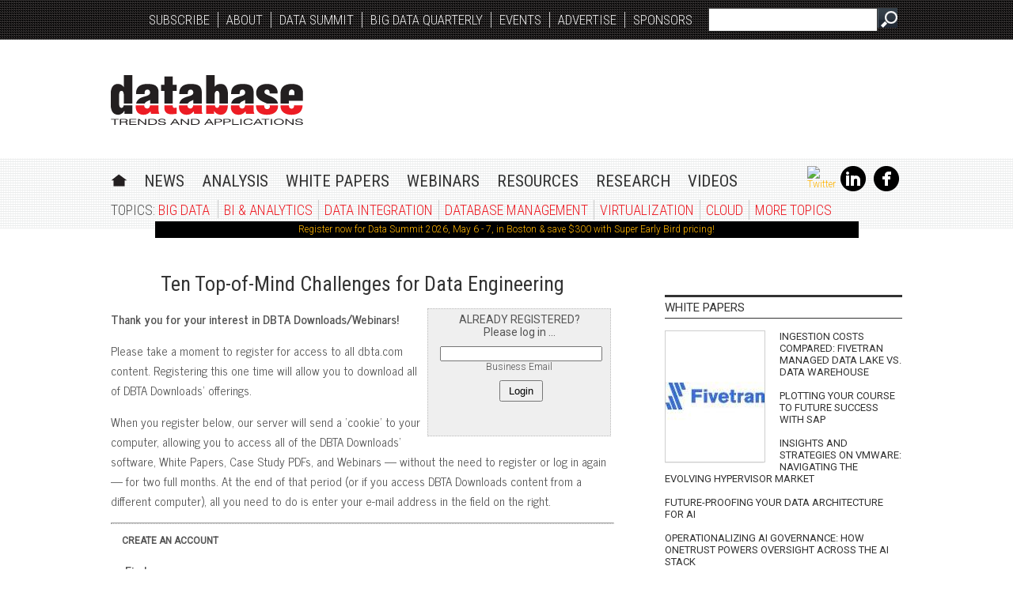

--- FILE ---
content_type: text/html; charset=utf-8
request_url: https://www.dbta.com/Readers/Subscriber.aspx?Redirect=https://www.dbta.com/DBTA-Downloads/WhitePapers/Ten-Top-of-Mind-Challenges-for-Data-Engineering-11665.pdf
body_size: 29391
content:





<!DOCTYPE html>
<html id="PageTemplateHtml" lang="en" itemscope="itemscope" xmlns="https://www.w3.org/1999/xhtml" xmlns:og="https://opengraphprotocol.org/schema/" xmlns:fb="https://ogp.me/ns/fb#" itemtype="https://schema.org/WebPage">
  
    
  <head id="PageTemplateHead">
<!-- ** Start Meta **-->
<meta http-equiv="Content-Type" content="text/html; charset=utf-8" />
<meta http-equiv="content-language" content="en-US" />
<meta name="robots" content="noindex, nofollow">
<!-- ** End Meta ** -->

<!-- ** Start Open Graph Meta **-->
<meta property="fb:admins" content="1448114697"/>
<meta property="fb:admins" content="1398034021"/>
<meta property="fb:app_id" content="173278519383811"/>
<!-- ** End Open Graph Meta ** -->

<link href="/site-styles?v=ZQ3zb_1pjFEv6IGuEamzv1-p7OJ955BC4fuRmw4AZnA1" rel="stylesheet" type="text/css" />
<script src="/javascript?v=f3AWHql2ZtOJov2avkE8DfZsQy6Vb8VzYx4BVZNgHoo1"></script>
<title>
	Database Trends and Applications
</title>

    <!--[if IE 8]>
		<link href="/style/ie_8_layout.css?d=20131016" rel="stylesheet" type="text/css" />   
	<![endif]-->    
    
	<!--[if lt IE 8]>
		<link href="/style/ie_7_layout.css?d=20131016" rel="stylesheet" type="text/css" />   
	<![endif]-->   

    <!-- web fonts -->
      <!--
    <link href="https://fonts.googleapis.com/css?family=News+Cycle:400,700" rel="stylesheet" type="text/css" /><link href="https://fonts.googleapis.com/css?family=Roboto:300,400" rel="stylesheet" type="text/css" /><link href="https://fonts.googleapis.com/css?family=Roboto+Condensed:300,400" rel="stylesheet" type="text/css" />
        -->
      <link href="https://fonts.googleapis.com/css?family=News+Cycle:400,700|Roboto:300,400|Roboto+Condensed:300,400" rel="Stylesheet" type="text/css" />
    <!-- /web fonts -->
        
    
<script src='https://www.googletagservices.com/tag/js/gpt.js'></script>


<script type='text/javascript'>
    googletag.cmd.push(function () {

        var mapping1 = googletag.sizeMapping()
            .addSize([0, 0], [300, 250])
            .addSize([700, 200], [640, 480]).build();

        googletag.defineSlot('/1067009/DBTA-WideSkyscrapers', [160, 600], 'div-gpt-ad-1380129941189-0')
            .addService(googletag.pubads());
        googletag.defineSlot('/1067009/DBTA-130x200', [130, 200], 'div-gpt-ad-1363107853385-0')
            .addService(googletag.pubads());
        googletag.defineSlot('/1067009/DBTA-Banners', [468, 60], 'div-gpt-ad-1363107853385-1')
            .addService(googletag.pubads());

        googletag.defineOutOfPageSlot('/1067009/DBTA-Out-Of-Page', 'div-gpt-ad-1363107853385-2').addService(googletag.pubads());

        googletag.defineSlot('/1067009/DBTA-Leaderboards', [728, 90], 'div-gpt-ad-1363107853385-3')
            .addService(googletag.pubads());
        googletag.defineSlot('/1067009/DBTA-Skycrapers', [120, 600], 'div-gpt-ad-1363107853385-4')
            .addService(googletag.pubads());
        googletag.defineSlot('/1067009/DBTA-SmallBoxes', [300, 250], 'div-gpt-ad-1363107853385-5')
            .addService(googletag.pubads());

        googletag.defineSlot('/1067009/DBTA-640x480', [640, 480], 'div-gpt-ad-1563376061543-0')
            .defineSizeMapping(mapping1).addService(googletag.pubads());

		googletag.defineSlot('/1067009/DBTA-Billboard', [970, 250], 'div-gpt-ad-1585067055910-0')
            .addService(googletag.pubads());


        googletag.defineSlot('/1067009/DBTA_Rect_1', [300, 100], 'div-gpt-ad-1386023393076-0')
            .addService(googletag.pubads());
        googletag.defineSlot('/1067009/DBTA_Rect_2', [300, 100], 'div-gpt-ad-1386023393076-2')
            .addService(googletag.pubads());
        googletag.defineSlot('/1067009/DBTA_Rect_3', [300, 100], 'div-gpt-ad-1386023393076-3')
            .addService(googletag.pubads());
        googletag.defineSlot('/1067009/DBTA_Rect_4', [300, 100], 'div-gpt-ad-1386023393076-4')
            .addService(googletag.pubads());
        googletag.defineSlot('/1067009/DBTA_Rect_5', [300, 100], 'div-gpt-ad-1386023393076-5')
            .addService(googletag.pubads());
        googletag.defineSlot('/1067009/DBTA_Rect_6', [300, 100], 'div-gpt-ad-1386023393076-6')
            .addService(googletag.pubads());
        googletag.defineSlot('/1067009/DBTA_Rect_7', [300, 100], 'div-gpt-ad-1386023393076-7')
            .addService(googletag.pubads());
        googletag.defineSlot('/1067009/DBTA_Rect_8', [300, 100], 'div-gpt-ad-1386023393076-8')
            .addService(googletag.pubads());
        googletag.defineSlot('/1067009/DBTA_Rect_9', [300, 100], 'div-gpt-ad-1386023393076-9')
            .addService(googletag.pubads());
        googletag.defineSlot('/1067009/DBTA_Rect_10', [300, 100], 'div-gpt-ad-1386023393076-1')
            .addService(googletag.pubads());
        googletag.defineSlot('/1067009/DBTA_Rect_11', [300, 100], 'div-gpt-ad-1423601618426-2')
            .addService(googletag.pubads());
        googletag.defineSlot('/1067009/DBTA_Rect_12', [300, 100], 'div-gpt-ad-1423601618426-3')
            .addService(googletag.pubads());
        googletag.defineSlot('/1067009/DBTA_Rect_13', [300, 100], 'div-gpt-ad-1423601618426-4')
            .addService(googletag.pubads());
        googletag.defineSlot('/1067009/DBTA_Rect_14', [300, 100], 'div-gpt-ad-1423601618426-5')
            .addService(googletag.pubads());
        googletag.defineSlot('/1067009/DBTA_Rect_15', [300, 100], 'div-gpt-ad-1423601618426-6')
            .addService(googletag.pubads());

        googletag.defineSlot('/1067009/DBTA-DataSummit-Sponsor-Banner', [468, 60], 'div-gpt-ad-1394453094161-1')
            .addService(googletag.pubads());
        googletag.defineSlot('/1067009/DBTA-DataSummit-Sponsor-Box', [300, 250], 'div-gpt-ad-1394453094161-0')
            .addService(googletag.pubads());
        googletag.defineSlot('/1067009/DBTA-Data-Summit-Mobile-Leaderboard', [320, 50], 'div-gpt-ad-1394453094161-2')
            .addService(googletag.pubads());

        googletag.pubads().enableSingleRequest();
        googletag.pubads().collapseEmptyDivs();
        googletag.pubads().enableSyncRendering();
        googletag.pubads().setTargeting("DBTA_Zones", "DBTA_Webinars"); 

        
        googletag.enableServices();
    });
</script>



<style>
    .ad_rectangle {
        width: 300px;
        height: 100px;
        margin: 5px 0 20px 0;
    }
</style>

<script>
    (function (i, s, o, g, r, a, m) {
        i['GoogleAnalyticsObject'] = r; i[r] = i[r] || function () {
            (i[r].q = i[r].q || []).push(arguments)
       }, i[r].l = 1 * new Date(); a = s.createElement(o),
       m = s.getElementsByTagName(o)[0]; a.async = 1; a.src = g; m.parentNode.insertBefore(a, m)
    })
    (window, document, 'script', '//www.google-analytics.com/analytics.js', 'ga');
    ga('create', 'UA-2579503-42', 'dbta.com');
    ga('send', 'pageview');

</script>
<!-- Global site tag (gtag.js) - Google Analytics Universal -->
<!-- This code expires on 7/1/2023 -->
<script async src="https://www.googletagmanager.com/gtag/js?id=UA-2579503-42"></script>
<script>
  window.dataLayer = window.dataLayer || [];
  function gtag(){dataLayer.push(arguments);}
  gtag('js', new Date());

  gtag('config', 'UA-2579503-42');
</script>

<!-- Global site tag (gtag.js) - Google Analytics 4 -->
<!-- this is new version of analytics -->
<script async src="https://www.googletagmanager.com/gtag/js?id=G-WR9FB39RV2"></script>
<script>
  window.dataLayer = window.dataLayer || [];
  function gtag(){dataLayer.push(arguments);}
  gtag('js', new Date());

  gtag('config', 'G-WR9FB39RV2');
</script></head>
  <body>
<!-- /1067009/DBTA-Out-Of-Page -->
      
       
        
    <form method="post" action="/Readers/Subscriber.aspx?Redirect=https://www.dbta.com/DBTA-Downloads/WhitePapers/Ten-Top-of-Mind-Challenges-for-Data-Engineering-11665.pdf" id="form1">
<div class="aspNetHidden">
<input type="hidden" name="__VIEWSTATE" id="__VIEWSTATE" value="/[base64]/[base64]" />
</div>

<div class="aspNetHidden">

	<input type="hidden" name="__VIEWSTATEGENERATOR" id="__VIEWSTATEGENERATOR" value="67C88FF9" />
	<input type="hidden" name="__EVENTVALIDATION" id="__EVENTVALIDATION" value="/wEdAI0CwEzCkpYhykDsb8FZ/6NHBTVO7/Wq4KXYl+XBsm9HFpmwS4xnW8ZIVB06X7opsHDkzxJJl+hsKqZqkdGlHxV5jJv+VBp/eBoqyS7pRrFYExIBoxGw6G9nUbllmfciMbNPjT3aQAwqo3bF7+3142UovHHXCJAacyyqFe/KQuujMfH5ripquwUw57+zYRuKPqxY2iVHiSG+u6Xre9Pth+oqpOvnU16Om6xziISJV/hXZahGRsLLGeuP61OsYmEH/+fHDEfj5IuFRytI0eFeQBrtSF/ny5VfDnP6iJaQnnLCEE/DuNfrCfwVooIJkmlCn545CFPULnuMo1g0i28MrKeYm9Epalzggfdt39YqYjhohKfI5tDAyTasfTR5K4ULLaUhc2v5+RtPyIan9wb4q1YZD0+QvMYalfSD05pgx7HsolszHwabte0vHeftDrumTIa1GxqexOzE6w8swr6ZHe1l/[base64]/Sz54fCFRIJv2l4oZFao8KXD1L8MGNKLwxWPRvhXWsvr0wfMEluOWMM4Eh5/T6Fbm6Ng9WJbzpMgBcEkvusREoCwbtJi9+WYrevxy7SQtthw+kwGHEy5La32YKJpj0ZvMKbJjzVfhGFRegRyqdcFzp5DaLbT84brr7CCYqQuD0Cd/T2ztATV7OI3oUAbOytjVZk+RM2WNlZxbk5fqoifil7/06tpy8BreRewqA/f6vq1evfsU5aZJAOBQMtTxZqMxPUXz3W3uQp4v1HAEAxttemI/s+xfytDs/tkI8PkncKBSdL+fLBn0IHm8x06911/47z/[base64]/tkNyK4H3II17MGJwDTyP2gPH6LGEh9y/[base64]/3T8qdbGNDOFCvjelHATLMPh1nKe9eZSEEbtzfaoa25Rio6gNJZa4ClUadCocbF+lkFxv8HPrDPBl4a0H20MNdKZ6UGNplI2eiuxnyfCttYn9NQyLvGvkLMuA9EoR58g2hEx/hiya/gND0hBxlyW+VjREvf+0tyeF39bjFjZiGSX1IXd/xhBvZZTtDAhJxeA7kH7WZQZXPCvwVDFozoUhjr3YQZpL9ZaQpfz0GyWQ4AUOnnbtHxaJhVqe7FlfCZ3kE7nj5WAPB1VOlLuYd8s1HYrSyJxo6xV7ksHl4buWR/BWslRo++7LajbucvarShzalKvhI5RaLiy3NaeVqPxTKjPvGBOJSBy8hydoTrvvi5AWlnlUSzRRtnE6vH2obkY1IiphgtfaM+UMYPEeClUEaXBUF6QuUwvDIpwrb9KZJcYz2jAklJjIAVlf+5WokDX2/f+Q43tRkW43Sr3mlGJ4AcXS5GHg4fQYzn3JHVXiKLgXQFCsuG5F0GrHVGK2Mf7/lyDldO7FwK1nYHS0eUZ6qof2AV7buT1EwyrR82rt2NorkBCAan6itMuMlC2dB5L2CcwvCSpDSX/mwR+rwAXCgE/1IAeHxWOByZET9bEsZgNxdYhs1rdpmw207DXIEoDmc4yi8rV+TWXlMnUJwLRTqzA9UKmQJhSx8xxX4COXEXEfSk60jFitaGVrGvj9ZE3Pe8BVVMweBYnpVi9F8UKSrmKWj53rJbKWQpf+3jfvlm/UQFSfuUMdpKWIzej5H13UsP6ObSrow4nFEfOn/dwRtrd/lGTNX8Rnz73JGpD7PbBNmD7txs4Ypy9v3bRLB7c3CMx1LL+eL/gr1TcnO42xDNi9b5Wj8ZSom+vFormT03YW2FsMgN6c4cmCtPZAE1qZ6ViCx/my3nXeM6XqqNGJq5Ty8BLj/oXN1Mq8woYjydMpzx+Ae6iKRY7hqx6HJIex6nYPdvj0mLN2xhqPRxMJAdlx60TaEjkz3CNBjr+Z5goFV9lHGmCxhwTsKB5TsXucsrEAWnPOWIzk+8bbr+N/E2JaTZdPvIpo9v1H6IVv81u1RY3scEvScm9oMQuEPvQyAClAWw7mc9xasoXbx73QmWHjhrvg79fPH2fSuR/mhfOmu74kSGQVivlpnPLfSnMEHdPRO3RK6G6LfOyn9DOlR2tu7bp0XtSm+543T1GhJA4/7YIT6/0/+MfpkODJXzjgld+jjRI6WI/8ZYqPCBE7WLmyY0INBTtteRXXNzIR9f1tsCaEhoHktzBPADmKWNmwNRNdqG3SX0zj/w7FAxVIFRYGbfPbqc3Zyomo9PGzqPuhy9cl45YffHtCVxGcQGvNHwcyFO2ioX1s1NWbl24jB92ZINyB1PZnTiihJoNVhRht3UER6zCsrKq9hze0JgwJDij2e17Wuod/rsQ+qwhvN0gFWo2wpkSQer9NN2LSF31iiAuef+VH5RtYW79qyLOEjJpTy+MBbmfFRgSiF/LAgdR6pqLj0mX4G6u41vHTveS9TThyWbxVtqn2fboE8C309OERzaCCQ6Evs5x1BLx+0Yk6StkqFd8afQEobNGi3zcD7UzvyJoyoJwA2nu/25kuqOT3BjU7wLGJ6/YIeHwMAKzcO+LwTskZE8aC4Lt/fKcrknyPiCtlpm+0hgxkPQTjSwSM0n2PVYv8udAnaRYruO6GZAp0UL9MSYmjNe0Ni7HBCPoal60LY4uVQBtaDyVAmS/Mdn8v12CMf7SAhgMn/Ar/frJs18AdncZZKsz9sQGM+lTslLEQ5GJMn7uTZlAl+oRIgYttWT0RE1CYVDekT1X6JDTDugwEfIrgu1hn+GnrBrefzvV4UQvKoZTKbQ6Up3H6njwzZW1lUd/W8Dscxc55gJhPJF0ayN/mkruAxCWuvC9QmUhv2wO2e0XSg0VMhLsI6CJ+pR0igdcpP/9I/6v1ck6E7zcoWE58PyvXMlepdsXXSWHKbc8SVb0LkB/861RNND06vwFbpNVSG/v7FIf1MQX+Xvi+SZVqIy8I3VXiLztbMj10VRw+Jv3VD1Y9PVv6eq4m037J6+FqI6tpX2ZD6KcumaHFTzXZCEzHZYgd+zgQ7CAU5shvx3Jm16X2bEyZFLzs0RSIUk2SmdgOqxzhejBx4xME1apm5js3hk5zAaoLgnbCLU/ok9VTALRz1VXR4ct4WMOOZjHvTtrpxDhOZJMqRYayukCArfV0JYNf658q3tpgJyUjIL7r9pPYVlVDsTBBBtfa6D0rvrMdIlGNr88o5Q8EG3Oj9R33LcROj6tfGSJJ5HQbc/pLjOxAlhKWEb8kqSGpQBaQjwuTaZzzSes3JnxsDbNOmjCnaFd3Fux2nS4HpexLEaLClK1DHCLv1UB62Tci0rVz9nKMhGH7/qVS+veFAIQYK+O7uLap+IxRImSirEJ+K1YBgGv0LgCe2g3q0ALaQIqy/zH7qYL5XB/fvARtBEfzH04kPDqhqgFzXtQX+leebNVopqxm1nw+sf9U2tlcDm2BkMbJyF9Q22V9eJfq79V1cLs3STJ0Vf7xT404CILblWT4T8W2p0lYfAFcwJd3oh2NECGFsWCTfUpiQmzy7Q2CQK4jVwUZM+Qp4t660O/ob12SFz/SaVTQYOtLXUeHd0xee3BgY+HwOm9akM/Fg/ZcZ0n6aszVUrnIShJai+87m9EPOnvW2aSVxQtrB9Z7V4yVoCnnICIhh+tkcWTsM6d6oclgosqeyWj+i3ryLCSUtIpS56L7lg+aHxM68R6xtPx/n4RFy78cMcA0FQPQRWvSeZ2J/E0DdzP0AYHotSeLrQYsbeLLV0NWm29g9zuCytw8B6b4buQ77M2qWUu7O0qTTarHh0AL39FECQBcerFWoCpfF/Ue9jU/GcOEBtD4wrDMfsUwE0IYGTDMa8ySiqsI/mHnuRzmhlpvWw+d6plXv0gLmTxwacKIGpysMMigEzeGdOeXhdg0eq7bSV2Qvd3GgujO5TNssQ/bY32miLY+nEdRWrvQX5JgOAkphqYxhas2rq/[base64]/Cmx8gli2X/uXQlA+nhuWGbuyUSiGZPfdP4VkKNv62vJ32KC0Ij5CkUpIwViEfO9tDXNNQ1TbHj9Es33HaMZjYZcB4vjm837+zhfFmer5V9x6oMQ/[base64]/OtW0jGVM/ybQm0SRL1KH+ZrJ7n6IDO5DsLl1rXIwAw4Cj60Gz6PBC9fF7WvJKCiFJDgvDDu7hTwK8jhSqpztqf2kxwyBxCP4tE6NhXFRWJNiZUzL7aV6BSUI4bNSB3HZNsT5PpPpf41/3QhTSYYexxNdxyMsscCnNVZdiA0YQe5+0eLN/Lg3Rhf1GXLAvCCd59oCJSGthQXLI0H+cedtn5ICVL0eQPoCwlQnWXM7OkUz9DUVPtdnoruWbN/R41NzgUY3swb+WprkYAF7XewJyEQefmwFaufay+NGnuUalB6pTbOXPiTyA0Vfd9kYmzhwi2GScOYdJQwl7AzzoB4y4TGlAUx5VNLEOsUVkYzStG89QLQ24CNFM8yOTn5Kcmt3+xkmrQ9M2vKtgJxpjhwm4tmr4CN/6FCbEI4O7HLdZEFHIkzWgATlgJ6ppYlqDH6whnTkA==" />
</div> 
			   
      <!--[if IE 7]>
        <div style="margin-top:0px;margin-bottom:10px; font-family:verdana; background-color:yellow; color:red; padding:5px; font-weight:bolder; text-align:center;">
          Your browser <span style="color:#000;">(Internet Explorer 7)</span> is out of date. &#160; It may not display all features of this 
          and other websites. &#160;  <br/>Please <a style="color:blue;" href="https://windows.microsoft.com/en-US/internet-explorer/download-ie">
          upgrade your browser</a>
        </div>            
      <![endif]-->            
      <!--[if IE 6]>
        <div style="margin-top:0px;margin-bottom:10px; font-family:verdana; background-color:yellow; color:red; padding:5px; font-weight:bolder; text-align:center;">
          Your browser <span style="color:#000;">(Internet Explorer 6)</span> is out of date. &#160; It may not display all features of this 
          and other websites. &#160;  Please <a style="color:blue;" href="https://windows.microsoft.com/en-US/internet-explorer/download-ie">
          upgrade your browser</a>
        </div>            
      <![endif]-->           
      <div id="top_bg"></div>
      <div id="nav_bg"></div>
      <div id="wrapper">	          

        <div id="header">        
          <div id="search">            
            <input class="field" type="text" name="search" id="txtSearch"/>
            <input name="submit" type="button" class="btn" value="&#32;" id="btnSearch" />            
          </div>
					<ul id="nav_top" itemscope="itemscope" itemtype="https://schema.org/SiteNavigationElement">
						<li><a href="/Subscribe/" itemprop="url">Subscribe</a></li>
						<li><a href="/About/AboutUs.aspx" itemprop="url">About</a></li>
						<li><a href="/DataSummit/" itemprop="url">Data Summit</a></li>
<!--						<li><a href="http://blockchainingovernment.dbta.com" itemprop="url">Blockchain in Government</a></li>-->
            <li><a href="/BigDataQuarterly/" itemprop="url">Big Data Quarterly</a></li>
						<li><a href="/Events/" itemprop="url">Events</a></li>						
						<li><a href="/About/Advertise.aspx" itemprop="url">Advertise</a></li>
						<li class="last"><a href="/SiteSponsors" itemprop="url">Sponsors</a></li>
						
					</ul>          
          
						<a id="logo" href="/" title="DBTA">DBTA</a>
						<div class="ad_leaderboard">
							<div id="div-gpt-ad-1363107853385-3" itemtype="https://schema.org/WPAdBlock" itemscope="itemscope" style="height:90px;width:728px;">
	
    <script type="text/javascript">
        googletag.cmd.push(function () {
            googletag.display('div-gpt-ad-1363107853385-3');
        });
    </script>

</div>



						</div>
					
          


 <nav>
		<ul id="nav_main">
			<li class="first"><a title="Database Trends and Applications Home" href="/" class="home">Home</a></li>
			<li class="drop" itemscope="itemscope" itemtype="https://schema.org/SiteNavigationElement">
					<a href="#"><span itemprop="name">News</span></a>
					<div class="dropdown_panel menu_news" >
						<div class="menuItem"><a itemprop="url" href="/Editorial/News-Flashes/">Information Management News from DBTA</a></div>
<!--						<div class="menuItem"><a itemprop="url" href="/Editorial/Oracle-News/">Oracle News from the IOUG</a></div>-->
						<div class="menuItem last"><a itemprop="url" href="/Editorial/News-From-SHARE/">Mainframe and Data Center News from SHARE</a></div>	
					</div>
			</li>
			<li class="drop" itemscope="itemscope" itemtype="https://schema.org/SiteNavigationElement">
				<a href="#"><span itemprop="name">Analysis</span></a>
				<div class="dropdown_panel menu_analysis">
					<div class="menuItem"><a itemprop="url" href="/Editorial/Trends-and-Applications/">Trends & Applications Features</a></div>
					<div class="menuItem"><a itemprop="url" href="/Editorial/MV-Community/">MultiValue Community</a></div>
					<div class="menuItem"><a itemprop="url" href="/Columns/Applications-Insight/">Applications Insight from Guy Harrison</a></div>					
					<div class="menuItem"><a itemprop="url" href="/Columns/Big-Data-Notes/">Big Data Notes from Guy Harrison</a></div>					
                    <div class="menuItem"><a itemprop="url" href="/Columns/Emerging-Technologies/">Emerging Technologies from Guy Harrison</a></div>
                    <div class="menuItem"><a itemprop="url" href="/Columns/MongoDB-Matters/">MongoDB Matters from Guy Harrison</a></div>
					<div class="menuItem"><a itemprop="url" href="/Columns/Notes-on-NoSQL/">Notes on NoSQL from Guy Harrison</a></div>
					<div class="menuItem"><a itemprop="url" href="/Columns/Database-Elaborations/">Database Elaborations from Todd Schraml</a></div>
					<div class="menuItem"><a itemprop="url" href="/Columns/DBA-Corner/">DBA Corner from Craig Mullins</a></div>
					<div class="menuItem"><a itemprop="url" href="/Columns/SQL-Server-Drill-Down/">SQL Server Drill Down from Kevin Kline</a></div>
                    <div class="menuItem last"><a itemprop="url" href="/Columns/Next-Gen-Data-Management/">Next-Gen Data Management from Gerardo Dada</a></div>
				</div>
			</li>
			
			<li itemscope="itemscope" itemtype="https://schema.org/SiteNavigationElement">
				<a itemprop="url" href="/DBTA-Downloads/WhitePapers/">White Papers</a>
			</li>
			<li><a href="/Webinars/">Webinars</a></li>
			<li class="drop" itemscope="itemscope" itemtype="https://schema.org/SiteNavigationElement">
				<a href="#"><span itemprop="name">Resources</span></a>
				<div class="dropdown_panel menu_resources">
						<div class="menuItem"><a itemprop="url" href="/Newsletters/DBTA-E-Edition/LatestIssue.aspx">DBTA E-Edition</a></div>
						<div class="menuItem"><a itemprop="url" href="/Newsletters/">Data and Information Management Newsletters</a></div>
						<div class="menuItem"><a itemprop="url" href="/Editorial/Trends-and-Applications/DBTA-100-2025-The-Companies-That-Matter-Most-in-Data-169751.aspx">DBTA 100: The 100 Companies that Matter in Data</a></div>
						<div class="menuItem"><a itemprop="url" href="/Editorial/Trends-and-Applications/Trend-Setting-Products-in-Data-and-Information-Management-for-2025-167115.aspx">Trend Setting Products in Data and Information Management</a></div>
						<div class="menuItem"><a itemprop="url" href="/DBTA-Downloads/CaseStudies/">Case Studies</a></div>
						<div class="menuItem"><a itemprop="url" href="/DBTA-Downloads/Software/">Software</a></div>
						<div class="menuItem"><a itemprop="url" href="/DBTA-Downloads/SourceBook/">Big Data SourceBook</a></div>
                        <div class="menuItem"><a itemprop="url" href="/DBTA-Downloads/Cyber-Security-SourceBook/">Cyber Security SourceBook</a></div>
						<div class="menuItem"><a itemprop="url" href="/rss/rss_feeds.aspx">RSS Feeds</a></div>						
						<div class="menuItem last"><a itemprop="url" href="/SiteSponsors">Sponsors</a></div>
				</div>
			</li>
			<li><a href="/DBTA-Downloads/ResearchReports/">Research</a></li>
			<li><a href="/Videos">Videos</a></li>
		</ul>
	</nav>

 
 
 
          
          <ul id="social">
            <li><a title="DBTA on Twitter" href="https://twitter.com/dbtrends" target="_blank"><img alt="Twitter" src="https://dzceab466r34n.cloudfront.net/Images/SocialMediaImages/twitter-x-logo.png" width="32" height="32" /></a></li>
            <li><a title="DBTA on LinkedIn" href="https://www.linkedin.com/groups/5078300/" target="_blank"><img alt="LinkedIn" src="//www.dbta.com/images/icon_linkedin.png" width="32" height="32" /></a></li>
            <li class="last"><a title="DBTA on Facebook" href="https://www.facebook.com/DBTAmagazine" target="_blank"><img alt="Facebook" src="//www.dbta.com/images/icon_facebook.png" width="32" height="32" /></a></li>
          </ul>
          
          

        
<ul id="nav_sub">
    <li class="first">TOPICS: <a href="/Categories/Big-Data-520.aspx">Big Data</a></li>
    <li><a href="//www.dbta.com/Categories/Business-Intelligence-and-Analytics-327.aspx">BI &amp; Analytics </a></li>
    <li><a href="//www.dbta.com/Categories/Data-Integration-329.aspx">Data Integration</a></li>
    <li><a href="//www.dbta.com/Categories/Database-Management-334.aspx">Database Management</a></li>
    <li><a href="//www.dbta.com/Categories/Virtualization-338.aspx">Virtualization</a></li>
    <li><a href="//www.dbta.com/Categories/Cloud-Computing-328.aspx">Cloud</a></li>
    <li class="drop last">
			<a href="#">More Topics</a>			
			<div class="dropdown_panel menu_topics" itemscope="itemscope" itemtype="https://schema.org/SiteNavigationElement">
                <div class="menuItem"><a itemprop="url" href="//www.dbta.com/Categories/Artificial-Intelligence-592.aspx">Artificial Intelligence</a></div>
			    <div class="menuItem"><a itemprop="url" href="//www.dbta.com/Categories/Blockchain-591.aspx">Blockchain</a></div>
				<div class="menuItem"><a itemprop="url" href="//www.dbta.com/Categories/Data-Center-Management-335.aspx">Data Center Management</a></div>
				<div class="menuItem"><a itemprop="url" href="//www.dbta.com/Categories/Data-Modeling-330.aspx">Data Modeling</a></div>
				<div class="menuItem"><a itemprop="url" href="//www.dbta.com/Categories/Data-Quality-331.aspx">Data Quality</a></div>
				<div class="menuItem"><a itemprop="url" href="//www.dbta.com/Categories/Data-Warehousing-333.aspx">Data Warehousing</a></div>
				<div class="menuItem"><a itemprop="url" href="//www.dbta.com/Categories/Database-Security-332.aspx">Database Security</a></div>
				<div class="menuItem"><a itemprop="url" href="//www.dbta.com/Categories/Hadoop-532.aspx">Hadoop</a></div>
				<div class="menuItem"><a itemprop="url" href="//www.dbta.com/Categories/InternetofThings-574.aspx">Internet of Things</a></div>
				<div class="menuItem"><a itemprop="url" href="//www.dbta.com/Categories/Master-Data-Management-336.aspx">Master Data Management</a></div>
				<div class="menuItem"><a itemprop="url" href="//www.dbta.com/Categories/MultiValue-Database-Technology-337.aspx">MultiValue Database Technology</a></div>
				<div class="menuItem last"><a itemprop="url" href="//www.dbta.com/Categories/NoSQL-Central-467.aspx">NoSQL</a></div>


			</div>
			
		</li>
</ul>
          
          <div style="clear:both;"><table style="width: 893px; height: 21px; text-align: center; margin-left: auto; margin-right: auto;" border="0" cellspacing="2" cellpadding="2">
<tbody><!--<tr>
<td style="height: 2px;"><strong>&nbsp;</strong></td>
</tr>
<tr>
<td style="width: 995px; color: white; background-color: black; height: 15px;"><a href="https://www.dbta.com/Newsletters/">Stay up-to-date on everything Data - Subscribe now to any of our free newsletters.</a></td>
</tr>
<tr>
<td style="height: 2px;"><strong>&nbsp;</strong></td>
</tr>-->
<tr style="height: 21px;">
<td style="width: 881px; color: white; background-color: black; height: 21px;"><a href="https://secure.infotoday.com/RegForms/DataSummit/?Priority=SUPERTXT" target="_blank" rel="noopener">Register now for Data Summit 2026, May 6 - 7, in Boston &amp; save $300 with Super Early Bird pricing!</a></td>
</tr>
<!--<td style="width: 995px; color: white; background-color: black; height: 15px;"><a href="http://www.dbta.com/Editorial/Trends-and-Applications/2020-DBTA-Readers-Choice-Awards-Vote-NOW!-139893.aspx">2020 DBTA Readers' Choice Awards: Vote NOW!</a></td>
</tr>--></tbody>
</table></div>
        </div>
        <div id="primary_content">					
          
    
    <div class="column_636 left">
        <div class="post_content">
            <div style="text-align: center; margin-bottom: 10px;">
                <h1>
                    <span id="ContentPlaceHolder1_lblCaptionText">Ten Top-of-Mind Challenges for Data Engineering</span></h1>
                
            </div>
            <div style="width: 220px; height: 150px; background-color: #efefef; border: dotted 1px #bbbbbb; padding: 5px; float: right; margin: 4px;">
                <div style="text-align: center; font-weight: bolder; font-size: 14px;">ALREADY REGISTERED?<br />
                    Please log in ...</div>
                <div style="width: 200px; margin: 10px auto 10px auto; text-align: center;">
                    <input name="ctl00$ContentPlaceHolder1$txtEmailAddress1" type="text" size="24" id="ContentPlaceHolder1_txtEmailAddress1" /><br />
                    Business Email
                </div>
                <div>
                    <span id="ContentPlaceHolder1_lblMessage1" style="color: #990000; font-weight: bold"></span>
                </div>
                <div style="width: 50px; margin: 0 auto 10px auto; text-align: center;">
                    <input type="submit" name="ctl00$ContentPlaceHolder1$btnLogin" value="Login" id="ContentPlaceHolder1_btnLogin" style="padding: 4px 10px 4px 10px; cursor: pointer;" />
                </div>
            </div>
            <p><strong>Thank you for your interest in DBTA Downloads/Webinars!</strong></p>
            <p>
                Please take a moment to register for access to all dbta.com content. Registering this one time will allow you to download all of DBTA 
					Downloads' offerings.
            </p>
            <p>
                When you register below, our server will send a 'cookie' to your computer, allowing you to access all of the DBTA Downloads' software, 
					White Papers, Case Study PDFs, and Webinars &mdash; without the need to register or log in again &mdash; for two full months. At the end of that period 
					(or if you access DBTA Downloads content from a different computer), all you need to do is enter your e-mail address in the field on the 
					right.
            </p>
            <hr style="border-bottom: dotted 1px #bbbbbb;" />
            <div style="padding: 14px 14px 0 14px">
                <b>CREATE AN ACCOUNT</b>
            </div>
            <div>
                <span id="ContentPlaceHolder1_lblMessage2" style="color: #990000; font-weight: bold"></span>
            </div>
            <div style="padding: 8px">
                <div style="display: table-cell; padding: 5px; width: 50%;">
                    <table cellpadding="5" cellspacing="5">
                        <tr>
                            <td>
                                <b>First Name:</b>
                            </td>
                            <td>
                                <input name="ctl00$ContentPlaceHolder1$txtFirstName" type="text" size="30" id="ContentPlaceHolder1_txtFirstName" />
                            </td>
                        </tr>
                        <tr>
                            <td>
                                <b>Last Name:</b>
                            </td>
                            <td>
                                <input name="ctl00$ContentPlaceHolder1$txtLastName" type="text" size="30" id="ContentPlaceHolder1_txtLastName" />
                            </td>
                        </tr>
                        <tr>
                            <td>
                                <b>Company Name:</b>
                            </td>
                            <td>
                                <input name="ctl00$ContentPlaceHolder1$txtSchool" type="text" size="30" id="ContentPlaceHolder1_txtSchool" />
                            </td>
                        </tr>
                        <tr>
                            <td>
                                <b>Job Title:</b>
                            </td>
                            <td>
                                <input name="ctl00$ContentPlaceHolder1$txtTitle" type="text" size="30" id="ContentPlaceHolder1_txtTitle" />
                            </td>
                        </tr>
                        <tr>
                            <td>
                                <b>Address:</b>
                            </td>
                            <td>
                                <input name="ctl00$ContentPlaceHolder1$txtAddress1" type="text" size="30" id="ContentPlaceHolder1_txtAddress1" />
                            </td>
                        </tr>
                        <tr>
                            <td>Address2:
                            </td>
                            <td>
                                <input name="ctl00$ContentPlaceHolder1$txtAddress2" type="text" size="30" id="ContentPlaceHolder1_txtAddress2" />
                            </td>
                        </tr>
                        <tr>
                            <td>
                                <b>City, State, Zip/Postal Code:</b>
                            </td>
                            <td>
                                <input name="ctl00$ContentPlaceHolder1$txtCity" type="text" size="15" id="ContentPlaceHolder1_txtCity" />
                                <input name="ctl00$ContentPlaceHolder1$txtState" type="text" size="3" id="ContentPlaceHolder1_txtState" />
                                <input name="ctl00$ContentPlaceHolder1$txtZip" type="text" size="12" id="ContentPlaceHolder1_txtZip" />
                            </td>
                        </tr>
                        <tr>
                            <td>
                                <b>Country:</b>
                            </td>
                            <td>
                                <select name="ctl00$ContentPlaceHolder1$ddCountry" id="ContentPlaceHolder1_ddCountry">
	<option value="AF">Afghanistan</option>
	<option value="AX">&#195;land Islands</option>
	<option value="AL">Albania</option>
	<option value="DZ">Algeria</option>
	<option value="AS">American Samoa</option>
	<option value="AD">Andorra</option>
	<option value="AO">Angola</option>
	<option value="AI">Anguilla</option>
	<option value="AQ">Antartica</option>
	<option value="AG">Antigua And Barbuda</option>
	<option value="AR">Argentina</option>
	<option value="AM">Armenia</option>
	<option value="AW">Aruba</option>
	<option value="AU">Australia</option>
	<option value="AT">Austria</option>
	<option value="AZ">Azerbaijan</option>
	<option value="BS">Bahamas</option>
	<option value="BH">Bahrain</option>
	<option value="BD">Bangladesh</option>
	<option value="BB">Barbados</option>
	<option value="BY">Belarus</option>
	<option value="BE">Belgium</option>
	<option value="BZ">Belize</option>
	<option value="BJ">Benin</option>
	<option value="BM">Bermuda</option>
	<option value="BT">Bhutan</option>
	<option value="BO">Bolivia</option>
	<option value="BA">Bosnia and Herzegovina</option>
	<option value="BW">Botswana</option>
	<option value="BV">Bouvet Island</option>
	<option value="BR">Brazil</option>
	<option value="IO">British Indian Ocean Territory</option>
	<option value="VG">British Virgin Islands</option>
	<option value="BN">Brunei</option>
	<option value="BG">Bulgaria</option>
	<option value="BF">Burkina Faso</option>
	<option value="BI">Burundi</option>
	<option value="KH">Cambodia</option>
	<option value="CM">Cameroon</option>
	<option value="CA">Canada</option>
	<option value="CV">Cape Verde</option>
	<option value="KY">Cayman Islands</option>
	<option value="CF">Central African Republic</option>
	<option value="TD">Chad</option>
	<option value="CL">Chile</option>
	<option value="CN">China</option>
	<option value="CX">Christmas Island</option>
	<option value="CC">Cocos (Keeling) Islands</option>
	<option value="CO">Colombia</option>
	<option value="KM">Comoros</option>
	<option value="CG">Congo</option>
	<option value="CD">Congo</option>
	<option value="CK">Cook Islands</option>
	<option value="CR">Costa Rica</option>
	<option value="HR">Croatia (local name: Hrvatska)</option>
	<option value="CU">Cuba</option>
	<option value="CY">Cyprus</option>
	<option value="CZ">Czech Republic</option>
	<option value="DK">Denmark</option>
	<option value="DJ">Djibouti</option>
	<option value="DM">Dominica</option>
	<option value="DO">Dominican Republic</option>
	<option value="TP">East Timor</option>
	<option value="EC">Ecuador</option>
	<option value="EG">Egypt</option>
	<option value="SV">El Salvador</option>
	<option value="GQ">Equatorial Guinea</option>
	<option value="ER">Eritrea</option>
	<option value="EE">Estonia</option>
	<option value="ET">Ethiopia</option>
	<option value="FK">Falkland Islands (Islas Malvinas)</option>
	<option value="FO">Faroe Islands</option>
	<option value="FJ">Fiji</option>
	<option value="FI">Finland</option>
	<option value="FR">France</option>
	<option value="GF">French Guiana</option>
	<option value="PF">French Polynesia</option>
	<option value="TF">French Southern Territories</option>
	<option value="GA">Gabon</option>
	<option value="GM">Gambia</option>
	<option value="GE">Georgia</option>
	<option value="DE">Germany</option>
	<option value="GH">Ghana</option>
	<option value="GI">Gibraltar</option>
	<option value="GB">Great Britian</option>
	<option value="GR">Greece</option>
	<option value="GL">Greenland</option>
	<option value="GD">Grenada</option>
	<option value="GP">Guadeloupe</option>
	<option value="GU">Guam</option>
	<option value="GT">Guatemala</option>
	<option value="GG">Guernsey</option>
	<option value="GN">Guinea</option>
	<option value="GW">Guinea-Bissau</option>
	<option value="GY">Guyana</option>
	<option value="HT">Haiti</option>
	<option value="HM">Heard Island and McDonald Islands</option>
	<option value="VA">Holy See (Vatican City State)</option>
	<option value="HN">Honduras</option>
	<option value="HK">Hong Kong</option>
	<option value="HU">Hungary</option>
	<option value="IS">Iceland</option>
	<option value="IN">India</option>
	<option value="ID">Indonesia</option>
	<option value="IR">Iran</option>
	<option value="IQ">Iraq</option>
	<option value="IE">Ireland</option>
	<option value="IM">Isle of Man</option>
	<option value="IL">Israel</option>
	<option value="IT">Italy</option>
	<option value="CI">Ivory Coast (Cote D&#39;Ivoire)</option>
	<option value="JA">Jamaica</option>
	<option value="JP">Japan</option>
	<option value="JE">Jersey</option>
	<option value="JO">Jordan</option>
	<option value="KZ">Kazakhstan</option>
	<option value="KE">Kenya</option>
	<option value="KI">Kiribati</option>
	<option value="KP">Korea, Democratic People&#39;s Republic of</option>
	<option value="KR">Korea, Republic of</option>
	<option value="KW">Kuwait</option>
	<option value="KG">Kyrgyzstan</option>
	<option value="LA">Lao People&#39;s Democratic Republic</option>
	<option value="LV">Latvia</option>
	<option value="LB">Lebanon</option>
	<option value="LS">Lesotho</option>
	<option value="LR">Liberia</option>
	<option value="LY">Libya</option>
	<option value="LI">Liechtenstein</option>
	<option value="LT">Lithuania</option>
	<option value="LU">Luxembourg</option>
	<option value="MO">Macao</option>
	<option value="MK">Macedonia</option>
	<option value="MG">Madagascar</option>
	<option value="MW">Malawi</option>
	<option value="MY">Malaysia</option>
	<option value="MV">Maldives</option>
	<option value="ML">Mali</option>
	<option value="MT">Malta</option>
	<option value="MH">Marshall Islands</option>
	<option value="MQ">Martinique</option>
	<option value="MR">Mauritania</option>
	<option value="MU">Mauritius</option>
	<option value="YT">Mayotte</option>
	<option value="MX">Mexico</option>
	<option value="FM">Micronesia</option>
	<option value="MD">Moldova, Republic of</option>
	<option value="MC">Monaco</option>
	<option value="MN">Mongolia</option>
	<option value="ME">Montenegro</option>
	<option value="MS">Montserrat</option>
	<option value="MA">Morocco</option>
	<option value="MZ">Mozambique</option>
	<option value="MM">Myanmar</option>
	<option value="NA">Namibia</option>
	<option value="NR">Nauru</option>
	<option value="NP">Nepal</option>
	<option value="NL">Netherlands</option>
	<option value="AN">Netherlands Antilles</option>
	<option value="NC">New Caledonia</option>
	<option value="NZ">New Zealand</option>
	<option value="NI">Nicaragua</option>
	<option value="NE">Niger</option>
	<option value="NG">Nigeria</option>
	<option value="NU">Niue</option>
	<option value="NF">Norfolk Island</option>
	<option value="MP">Northern Mariana Islands</option>
	<option value="NO">Norway</option>
	<option value="OM">Oman</option>
	<option value="PK">Pakistan</option>
	<option value="PW">Palau</option>
	<option value="PS">Palestinian Territory,  Occupied</option>
	<option value="PA">Panama</option>
	<option value="PG">Papua new Guinea</option>
	<option value="PY">Paraguay</option>
	<option value="PE">Peru</option>
	<option value="PH">Philippines</option>
	<option value="PN">Pitcairn Island</option>
	<option value="PL">Poland</option>
	<option value="PT">Portugal</option>
	<option value="PR">Puerto Rico</option>
	<option value="QA">Qatar</option>
	<option value="RE">Reunion</option>
	<option value="RO">Romania</option>
	<option value="RU">Russia</option>
	<option value="RW">Rwanda</option>
	<option value="SH">Saint Helena</option>
	<option value="KN">Saint Kitts And Nevis</option>
	<option value="LC">Saint Lucia</option>
	<option value="PM">Saint Pierre and Miquelon</option>
	<option value="VC">Saint Vincent and Grenadines</option>
	<option value="WS">Samoa</option>
	<option value="SM">San Marino</option>
	<option value="ST">Sao Tome and Principe</option>
	<option value="SA">Saudi Arabia</option>
	<option value="SN">Senegal</option>
	<option value="RS">Serbia</option>
	<option value="SC">Seychelles</option>
	<option value="SL">Sierra Leone</option>
	<option value="SG">Singapore</option>
	<option value="SK">Slovakia</option>
	<option value="SI">Slovenia</option>
	<option value="SB">Solomon Islands</option>
	<option value="SO">Somalia</option>
	<option value="ZA">South Africa</option>
	<option value="GS">South Georgia</option>
	<option value="ES">Spain</option>
	<option value="LK">Sri Lanka</option>
	<option value="SD">Sudan</option>
	<option value="SR">Suriname</option>
	<option value="SJ">Svalbard And Jan Mayen Islands</option>
	<option value="SZ">Swaziland</option>
	<option value="SE">Sweden</option>
	<option value="CH">Switzerland</option>
	<option value="SY">Syria</option>
	<option value="TW">Taiwan</option>
	<option value="TJ">Tajikistan</option>
	<option value="TZ">Tanzania, United Republic of</option>
	<option value="TH">Thailand</option>
	<option value="TL">Timor-Leste</option>
	<option value="TG">Togo</option>
	<option value="TK">Tokelau</option>
	<option value="TO">Tonga</option>
	<option value="TT">Trinidad And Tobago</option>
	<option value="TN">Tunisia</option>
	<option value="TR">Turkey</option>
	<option value="TM">Turkmenistan</option>
	<option value="TC">Turks and Caicos Islands</option>
	<option value="TV">Tuvalu</option>
	<option value="UG">Uganda</option>
	<option value="UA">Ukraine</option>
	<option value="AE">United Arab Emirates</option>
	<option value="UK">United Kingdom</option>
	<option selected="selected" value="US">United States</option>
	<option value="UM">United States Minor Outlying Islands</option>
	<option value="VI">United States Virgin Islands</option>
	<option value="UY">Uruguay</option>
	<option value="UZ">Uzbekistan</option>
	<option value="VU">Vanuatu</option>
	<option value="VE">Venezuela</option>
	<option value="VN">Vietnam</option>
	<option value="WF">Wallis And Futuna Islands</option>
	<option value="EH">Western Sahara</option>
	<option value="YE">Yemen</option>
	<option value="YU">Yugoslavia</option>
	<option value="ZM">Zambia</option>
	<option value="ZW">Zimbabwe</option>

</select>
                            </td>
                        </tr>
                    </table>
                </div>
                <div style="display: table-cell; padding: 5px; width: 50%; padding-left: 15px;">
                    <table>
                        <tr>
                            <td>
                                <b>Phone:</b>
                            </td>
                            <td>
                                <input name="ctl00$ContentPlaceHolder1$txtPhone" type="text" size="30" id="ContentPlaceHolder1_txtPhone" />
                            </td>
                        </tr>
                        <tr>
                            <td>
                                <b>Business Email:</b>
                            </td>
                            <td>
                                <input name="ctl00$ContentPlaceHolder1$txtEmailAddress2" type="text" size="30" id="ContentPlaceHolder1_txtEmailAddress2" />
                            </td>
                        </tr>
                    </table>
                </div>
            </div>
            <br />
            <p style="text-align: left;">
                <strong>Yes, sign me up for the following email subscriptions:</strong><br />
            </p>
            <p style="margin-bottom: 4px;">
                <input id="ContentPlaceHolder1_DBTA_EEdition" type="checkbox" name="ctl00$ContentPlaceHolder1$DBTA_EEdition" checked="checked" /><label for="ContentPlaceHolder1_DBTA_EEdition"><strong> DBTA E-Edition Subscribers</strong> - Registered subscribers to the online version of <em>Database Trends and Applications</em> magazine.  DBTA will send occasional notices about new and/or updated DBTA.com content.</label>
            </p>
            <p style="margin-bottom: 4px;">
                <input id="ContentPlaceHolder1_DBTA_3rdParty" type="checkbox" name="ctl00$ContentPlaceHolder1$DBTA_3rdParty" checked="checked" /><label for="ContentPlaceHolder1_DBTA_3rdParty"><strong> DBTA: Announcements</strong> - Occasional promotional announcements sent by DBTA, or on behalf of our advertising partners, about free original market research, white papers and product information from leading data management and technology vendors.</label>
            </p>
            <p style="margin-bottom: 4px;">
                <input id="ContentPlaceHolder1_DBTA_Insider" type="checkbox" name="ctl00$ContentPlaceHolder1$DBTA_Insider" checked="checked" /><label for="ContentPlaceHolder1_DBTA_Insider"><strong> DBTA Insider</strong> - Important messages and special offers from DBTA.com, sent to VIP customers who have viewed or requested related content from us, or have participated in a Data Summit conference.</label>
            </p>
            <p style="margin-bottom: 4px;">
                <input id="ContentPlaceHolder1_DBTADownLoad" type="checkbox" name="ctl00$ContentPlaceHolder1$DBTADownLoad" checked="checked" /><label for="ContentPlaceHolder1_DBTADownLoad"><strong> DBTA Downloads Registered Viewers</strong> - Occasional notifications of new White Papers, Case Studies, or Software sent to those who have previously registered to download content from DBTA.com.</label>
            </p>
            <p style="margin-bottom: 4px;">
                
            </p>
            <p style="margin-bottom: 4px;">
                <input id="ContentPlaceHolder1_BDQuarterly" type="checkbox" name="ctl00$ContentPlaceHolder1$BDQuarterly" checked="checked" /><label for="ContentPlaceHolder1_BDQuarterly"><strong> Big Data Quarterly E-Edition</strong> - E-Newsletter featuring highlights from <em>Big Data Quarterly</em> magazine</label>
            </p>
            <p style="margin-bottom:4px;">
                <input id="ContentPlaceHolder1_BDQBulletin" type="checkbox" name="ctl00$ContentPlaceHolder1$BDQBulletin" checked="checked" /><label for="ContentPlaceHolder1_BDQBulletin"><strong> Big Data Quarterly Announcements</strong> - Special offers from organizations offering big data solutions.</label>
            </p>
            <p style="margin-bottom:4px;">
                <input id="ContentPlaceHolder1_BDQPromotions" type="checkbox" name="ctl00$ContentPlaceHolder1$BDQPromotions" checked="checked" /><label for="ContentPlaceHolder1_BDQPromotions"><strong> Big Data Insider</strong> - The latest information on big data-related webinars, white papers and conferences, sent to our VIP customers.</label>
            </p>
            <p class="disclaimer">
                In order to provide you with this free service, we may share your business information with companies whose content you choose to view on this website. Information Today, Inc. may also notify you about important related offers, developments, publications, and events.
            <br />
                <br />
                Information is collected in accordance with Information Today, Inc.'s <strong><a href="http://www.infotoday.com/privacy.shtml" target="_blank">privacy policy</a></strong>. By submitting your information you agree to our <a href="http://www.infotoday.com/Terms-and-Conditions.shtml" target="_blank"><strong>Terms of Use</strong></a>.
            </p>
            <br />
            <p style="padding-top: 0px; text-align: center;">
                <input type="submit" name="ctl00$ContentPlaceHolder1$btnCreateAccount" value="Create Account" id="ContentPlaceHolder1_btnCreateAccount" style="padding: 4px 10px 4px 10px; cursor: pointer;" />
            </p>
        </div>
    </div>
    <div class="column_300 right">
        <div class="section nomargin">
            <div id="div-gpt-ad-1363107853385-5" itemtype="https://schema.org/WPAdBlock" itemscope="itemscope" style="height:250px;width:300px;">
	
    <script type="text/javascript">
        googletag.cmd.push(function () {
            googletag.display('div-gpt-ad-1363107853385-5');
        });
    </script>

</div>



        </div>
        

        

<div class="section">
  <h4>White Papers</h4>
  <div class="magazine_thumbnail"><a href="https://www.dbta.com/DBTA-Downloads/WhitePapers/Ingestion-costs-compared-Fivetran-Managed-Data-Lake-vs.-data-warehouse-14538.aspx"><img style="border:1px #cecece solid;" alt="Ingestion costs compared: Fivetran Managed Data Lake vs. data warehouse"  title="Ingestion costs compared: Fivetran Managed Data Lake vs. data warehouse" src="https://www.dbta.com/Images/Default.aspx?ImageID=25745&amp;maxWidth=125&amp;canvas=125x165"/></a></div>
  
  <ul id="whitepapers">
		
				<li><a title="Ingestion costs compared: Fivetran Managed Data Lake vs. data warehouse"  href="https://www.dbta.com/DBTA-Downloads/WhitePapers/Ingestion-costs-compared-Fivetran-Managed-Data-Lake-vs.-data-warehouse-14538.aspx">Ingestion costs compared: Fivetran Managed Data Lake vs. data warehouse</a></li>	
			
				<li><a title="Plotting your course to future success with SAP"  href="https://www.dbta.com/DBTA-Downloads/WhitePapers/Plotting-your-course-to-future-success-with-SAP-14544.aspx">Plotting your course to future success with SAP</a></li>	
			
				<li><a title="Insights and Strategies on VMware: Navigating the Evolving Hypervisor Market"  href="https://www.dbta.com/DBTA-Downloads/WhitePapers/Insights-and-Strategies-on-VMware-Navigating-the-Evolving-Hypervisor-Market-14543.aspx">Insights and Strategies on VMware: Navigating the Evolving Hypervisor Market</a></li>	
			
				<li><a title="Future-Proofing Your Data Architecture for AI"  href="https://www.dbta.com/DBTA-Downloads/WhitePapers/Future-Proofing-Your-Data-Architecture-for-AI-14530.aspx">Future-Proofing Your Data Architecture for AI</a></li>	
			
				<li><a title="Operationalizing AI governance: How OneTrust powers oversight across the AI stack"  href="https://www.dbta.com/DBTA-Downloads/WhitePapers/Operationalizing-AI-governance-How-OneTrust-powers-oversight-across-the-AI-stack-14403.aspx">Operationalizing AI governance: How OneTrust powers oversight across the AI stack</a></li>	
			  
  </ul>           
  <div class="more"><a href="/DBTA-Downloads/WhitePapers/">More White Papers</a></div>
</div>        

        

<div class="section">
    <h4>Sponsors</h4>
    <div id="div-gpt-ad-1386023393076-0" class="ad_rectangle" itemtype="https://schema.org/WPAdBlock" itemscope="itemscope">
	
    <script type="text/javascript">
        googletag.cmd.push(function () {
            googletag.display('div-gpt-ad-1386023393076-0');
        });
    </script>

</div>



    <div id="div-gpt-ad-1386023393076-2" class="ad_rectangle" itemtype="https://schema.org/WPAdBlock" itemscope="itemscope">
	
    <script type="text/javascript">
        googletag.cmd.push(function () {
            googletag.display('div-gpt-ad-1386023393076-2');
        });
    </script>

</div>



    <div id="div-gpt-ad-1386023393076-3" class="ad_rectangle" itemtype="https://schema.org/WPAdBlock" itemscope="itemscope">
	
    <script type="text/javascript">
        googletag.cmd.push(function () {
            googletag.display('div-gpt-ad-1386023393076-3');
        });
    </script>

</div>



    <div id="div-gpt-ad-1386023393076-4" class="ad_rectangle" itemtype="https://schema.org/WPAdBlock" itemscope="itemscope">
	
    <script type="text/javascript">
        googletag.cmd.push(function () {
            googletag.display('div-gpt-ad-1386023393076-4');
        });
    </script>

</div>



    <div id="div-gpt-ad-1386023393076-5" class="ad_rectangle" itemtype="https://schema.org/WPAdBlock" itemscope="itemscope">
	
    <script type="text/javascript">
        googletag.cmd.push(function () {
            googletag.display('div-gpt-ad-1386023393076-5');
        });
    </script>

</div>



    <div id="div-gpt-ad-1386023393076-6" class="ad_rectangle" itemtype="https://schema.org/WPAdBlock" itemscope="itemscope">
	
    <script type="text/javascript">
        googletag.cmd.push(function () {
            googletag.display('div-gpt-ad-1386023393076-6');
        });
    </script>

</div>



    <div id="div-gpt-ad-1386023393076-7" class="ad_rectangle" itemtype="https://schema.org/WPAdBlock" itemscope="itemscope">
	
    <script type="text/javascript">
        googletag.cmd.push(function () {
            googletag.display('div-gpt-ad-1386023393076-7');
        });
    </script>

</div>



    <div id="div-gpt-ad-1386023393076-8" class="ad_rectangle" itemtype="https://schema.org/WPAdBlock" itemscope="itemscope">
	
    <script type="text/javascript">
        googletag.cmd.push(function () {
            googletag.display('div-gpt-ad-1386023393076-8');
        });
    </script>

</div>



    <div id="div-gpt-ad-1386023393076-9" class="ad_rectangle" itemtype="https://schema.org/WPAdBlock" itemscope="itemscope">
	
    <script type="text/javascript">
        googletag.cmd.push(function () {
            googletag.display('div-gpt-ad-1386023393076-9');
        });
    </script>

</div>



    <div id="div-gpt-ad-1386023393076-1" class="ad_rectangle" itemtype="https://schema.org/WPAdBlock" itemscope="itemscope">
	
    <script type="text/javascript">
        googletag.cmd.push(function () {
            googletag.display('div-gpt-ad-1386023393076-1');
        });
    </script>

</div>



    <div id="div-gpt-ad-1423601618426-2" class="ad_rectangle" itemtype="https://schema.org/WPAdBlock" itemscope="itemscope">
	
    <script type="text/javascript">
        googletag.cmd.push(function () {
            googletag.display('div-gpt-ad-1423601618426-2');
        });
    </script>

</div>



    <div id="div-gpt-ad-1423601618426-3" class="ad_rectangle" itemtype="https://schema.org/WPAdBlock" itemscope="itemscope">
	
    <script type="text/javascript">
        googletag.cmd.push(function () {
            googletag.display('div-gpt-ad-1423601618426-3');
        });
    </script>

</div>



    <div id="div-gpt-ad-1423601618426-4" class="ad_rectangle" itemtype="https://schema.org/WPAdBlock" itemscope="itemscope">
	
    <script type="text/javascript">
        googletag.cmd.push(function () {
            googletag.display('div-gpt-ad-1423601618426-4');
        });
    </script>

</div>



    <div id="div-gpt-ad-1423601618426-5" class="ad_rectangle" itemtype="https://schema.org/WPAdBlock" itemscope="itemscope">
	
    <script type="text/javascript">
        googletag.cmd.push(function () {
            googletag.display('div-gpt-ad-1423601618426-5');
        });
    </script>

</div>



    <div id="div-gpt-ad-1423601618426-6" class="ad_rectangle" itemtype="https://schema.org/WPAdBlock" itemscope="itemscope">
	
    <script type="text/javascript">
        googletag.cmd.push(function () {
            googletag.display('div-gpt-ad-1423601618426-6');
        });
    </script>

</div>



</div>

    </div>
  
        </div>
        



        
<div id="pubsreports">
	<div class="heading">PUBLICATIONS &amp; REPORTS</div>
  <ul id="mycarousel" class="jcarousel-skin-tango">
		
				<li>
					<div class="report nomargin">
						<div class="magazine_thumbnail nomargin">
							<a href='https://www.dbta.com/DBTA-Downloads/WhitePapers/Ingestion-costs-compared-Fivetran-Managed-Data-Lake-vs.-data-warehouse-14538.aspx'>
								<img style="border:1px #ccc solid;"  title="Ingestion costs compared: Fivetran Managed Data Lake vs. data warehouse" alt="Ingestion costs compared: Fivetran Managed Data Lake vs. data warehouse" src='https://www.dbta.com/Images/Default.aspx?ImageID=25745&amp;maxWidth=125&amp;canvas=125x165'/>
							</a>
						</div>
						<div class="title"><a href='https://www.dbta.com/DBTA-Downloads/WhitePapers/Ingestion-costs-compared-Fivetran-Managed-Data-Lake-vs.-data-warehouse-14538.aspx'>Ingestion costs compared: Fivetran Managed Data Lake vs. data warehouse</a></div> 
							           
						</div>
				</li>			
			
				<li>
					<div class="report nomargin">
						<div class="magazine_thumbnail nomargin">
							<a href='https://www.dbta.com/DBTA-Downloads/WhitePapers/Plotting-your-course-to-future-success-with-SAP-14544.aspx'>
								<img style="border:1px #ccc solid;"  title="Plotting your course to future success with SAP" alt="Plotting your course to future success with SAP" src='https://www.dbta.com/Images/Default.aspx?ImageID=25737&amp;maxWidth=125&amp;canvas=125x165'/>
							</a>
						</div>
						<div class="title"><a href='https://www.dbta.com/DBTA-Downloads/WhitePapers/Plotting-your-course-to-future-success-with-SAP-14544.aspx'>Plotting your course to future success with SAP</a></div> 
							           
						</div>
				</li>			
			
				<li>
					<div class="report nomargin">
						<div class="magazine_thumbnail nomargin">
							<a href='https://www.dbta.com/DBTA-Downloads/WhitePapers/Insights-and-Strategies-on-VMware-Navigating-the-Evolving-Hypervisor-Market-14543.aspx'>
								<img style="border:1px #ccc solid;"  title="Insights and Strategies on VMware: Navigating the Evolving Hypervisor Market" alt="Insights and Strategies on VMware: Navigating the Evolving Hypervisor Market" src='https://www.dbta.com/Images/Default.aspx?ImageID=25736&amp;maxWidth=125&amp;canvas=125x165'/>
							</a>
						</div>
						<div class="title"><a href='https://www.dbta.com/DBTA-Downloads/WhitePapers/Insights-and-Strategies-on-VMware-Navigating-the-Evolving-Hypervisor-Market-14543.aspx'>Insights and Strategies on VMware: Navigating the Evolving Hypervisor Market</a></div> 
							           
						</div>
				</li>			
			
				<li>
					<div class="report nomargin">
						<div class="magazine_thumbnail nomargin">
							<a href='https://www.dbta.com/DBTA-Downloads/WhitePapers/Future-Proofing-Your-Data-Architecture-for-AI-14530.aspx'>
								<img style="border:1px #ccc solid;"  title="Future-Proofing Your Data Architecture for AI" alt="Future-Proofing Your Data Architecture for AI" src='https://www.dbta.com/Images/Default.aspx?ImageID=25735&amp;maxWidth=125&amp;canvas=125x165'/>
							</a>
						</div>
						<div class="title"><a href='https://www.dbta.com/DBTA-Downloads/WhitePapers/Future-Proofing-Your-Data-Architecture-for-AI-14530.aspx'>Future-Proofing Your Data Architecture for AI</a></div> 
							           
						</div>
				</li>			
			
				<li>
					<div class="report nomargin">
						<div class="magazine_thumbnail nomargin">
							<a href='https://www.dbta.com/DBTA-Downloads/ResearchReports/Oracle-Database-Strategies-and-Support-Survey-The-Diversification-and-Decentralization-Revolution-14519.aspx'>
								<img style="border:1px #ccc solid;"  title="Oracle Database Strategies and Support Survey: The Diversification and Decentralization Revolution" alt="Oracle Database Strategies and Support Survey: The Diversification and Decentralization Revolution" src='https://www.dbta.com/Images/Default.aspx?ImageID=25733&amp;maxWidth=125&amp;canvas=125x165'/>
							</a>
						</div>
						<div class="title"><a href='https://www.dbta.com/DBTA-Downloads/ResearchReports/Oracle-Database-Strategies-and-Support-Survey-The-Diversification-and-Decentralization-Revolution-14519.aspx'>Oracle Database Strategies and Support Survey: The Diversification and Decentralization Revolution</a></div> 
							           
						</div>
				</li>			
			
				<li>
					<div class="report nomargin">
						<div class="magazine_thumbnail nomargin">
							<a href='https://www.dbta.com/DBTA-Downloads/WhitePapers/Operationalizing-AI-governance-How-OneTrust-powers-oversight-across-the-AI-stack-14403.aspx'>
								<img style="border:1px #ccc solid;"  title="Operationalizing AI governance: How OneTrust powers oversight across the AI stack" alt="Operationalizing AI governance: How OneTrust powers oversight across the AI stack" src='https://www.dbta.com/Images/Default.aspx?ImageID=25623&amp;maxWidth=125&amp;canvas=125x165'/>
							</a>
						</div>
						<div class="title"><a href='https://www.dbta.com/DBTA-Downloads/WhitePapers/Operationalizing-AI-governance-How-OneTrust-powers-oversight-across-the-AI-stack-14403.aspx'>Operationalizing AI governance: How OneTrust powers oversight across the AI stack</a></div> 
							           
						</div>
				</li>			
			
				<li>
					<div class="report nomargin">
						<div class="magazine_thumbnail nomargin">
							<a href='https://www.dbta.com/DBTA-Downloads/ResearchReports/The-Rising-Cost-of-Software-Compliance-2025-Survey-on-Software-Audits-13940.aspx'>
								<img style="border:1px #ccc solid;"  title="The Rising Cost of Software Compliance: 2025 Survey on Software Audits" alt="The Rising Cost of Software Compliance: 2025 Survey on Software Audits" src='https://www.dbta.com/Images/Default.aspx?ImageID=25338&amp;maxWidth=125&amp;canvas=125x165'/>
							</a>
						</div>
						<div class="title"><a href='https://www.dbta.com/DBTA-Downloads/ResearchReports/The-Rising-Cost-of-Software-Compliance-2025-Survey-on-Software-Audits-13940.aspx'>The Rising Cost of Software Compliance: 2025 Survey on Software Audits</a></div> 
							           
						</div>
				</li>			
			
				<li>
					<div class="report nomargin">
						<div class="magazine_thumbnail nomargin">
							<a href='https://www.dbta.com/DBTA-Downloads/ResearchReports/Market-Study-2024-Modern-Data-Management-and-Data-Fabric-13538.aspx'>
								<img style="border:1px #ccc solid;"  title="Market Study: 2024 Modern Data Management & Data Fabric" alt="Market Study: 2024 Modern Data Management & Data Fabric" src='https://www.dbta.com/Images/Default.aspx?ImageID=25052&amp;maxWidth=125&amp;canvas=125x165'/>
							</a>
						</div>
						<div class="title"><a href='https://www.dbta.com/DBTA-Downloads/ResearchReports/Market-Study-2024-Modern-Data-Management-and-Data-Fabric-13538.aspx'>Market Study: 2024 Modern Data Management & Data Fabric </a></div> 
							           
						</div>
				</li>			
			
				<li>
					<div class="report nomargin">
						<div class="magazine_thumbnail nomargin">
							<a href='https://www.dbta.com/DBTA-Downloads/ResearchReports/Taking-on-the-Data-Quality-Challenge-in-the-Age-of-AI-13170.aspx'>
								<img style="border:1px #ccc solid;"  title="Taking on the Data Quality Challenge in the Age of AI" alt="Taking on the Data Quality Challenge in the Age of AI" src='https://www.dbta.com/Images/Default.aspx?ImageID=24832&amp;maxWidth=125&amp;canvas=125x165'/>
							</a>
						</div>
						<div class="title"><a href='https://www.dbta.com/DBTA-Downloads/ResearchReports/Taking-on-the-Data-Quality-Challenge-in-the-Age-of-AI-13170.aspx'>Taking on the Data Quality Challenge in the Age of AI</a></div> 
							           
						</div>
				</li>			
			
				<li>
					<div class="report nomargin">
						<div class="magazine_thumbnail nomargin">
							<a href='https://www.dbta.com/DBTA-Downloads/ResearchReports/2023-Quest-Oracle-Community-Database-Priorities-Survey-Database-Management-Continues-to-Move-to-the-Cloud-12830.aspx'>
								<img style="border:1px #ccc solid;"  title="2023 Quest Oracle Community Database Priorities Survey: Database Management Continues to Move to the Cloud" alt="2023 Quest Oracle Community Database Priorities Survey: Database Management Continues to Move to the Cloud" src='https://www.dbta.com/Images/Default.aspx?ImageID=24669&amp;maxWidth=125&amp;canvas=125x165'/>
							</a>
						</div>
						<div class="title"><a href='https://www.dbta.com/DBTA-Downloads/ResearchReports/2023-Quest-Oracle-Community-Database-Priorities-Survey-Database-Management-Continues-to-Move-to-the-Cloud-12830.aspx'>2023 Quest Oracle Community Database Priorities Survey: Database Management Continues to Move to the Cloud</a></div> 
							           
						</div>
				</li>			
			
				<li>
					<div class="report nomargin">
						<div class="magazine_thumbnail nomargin">
							<a href='https://www.dbta.com/DBTA-Downloads/SourceBook/The-Data-Sourcebook-2021-Navigating-Digital-Transformation-in-the-Cloud-11491.aspx'>
								<img style="border:1px #ccc solid;"  title="The Data Sourcebook 2021: Navigating Digital Transformation in the Cloud" alt="The Data Sourcebook 2021: Navigating Digital Transformation in the Cloud" src='https://www.dbta.com/Images/Default.aspx?ImageID=23938&amp;maxWidth=125&amp;canvas=125x165'/>
							</a>
						</div>
						<div class="title"><a href='https://www.dbta.com/DBTA-Downloads/SourceBook/The-Data-Sourcebook-2021-Navigating-Digital-Transformation-in-the-Cloud-11491.aspx'>The Data Sourcebook 2021: Navigating Digital Transformation in the Cloud</a></div> 
							           
						</div>
				</li>			
			
  </ul>
</div>       	

<script type="text/javascript">

jQuery(document).ready(function() {
    jQuery('#mycarousel').jcarousel();
});

</script>
      </div>
      


<div id="footer_wrap">
    <div id="footer">

        <div id="colFooter1">

            <a href="/">
                <img src="//www.dbta.com/images/logo_footer.png" alt="Footer"></a>


            <div style="margin: 10px 0 10px 0; color: #aaaaaa; font-style: italic">
                Database Trends and Applications delivers news and analysis on big data, data science, analytics and the world of information management.
            </div>

            All Content Copyright &copy; 2009 - 2026<br />
            <a href="http://www.infotoday.com/" target="_blank">Information Today Inc.</a>
            <br />
            <br />

            Database Trends and Applications
            <br />
            121 Chanlon Road 
            <br />
            New Providence, NJ 07974<br />
            (908) 795-3702
            <br />
            <br />
            <a href="http://www.infotoday.com/privacy.shtml" target="_blank" style="font-weight: bolder; font-size: 14px;">PRIVACY/COOKIES POLICY</a>


        </div>


        <div id="colFooter2">
            <div class="heading">Topics</div>
            <ul>
                <li><a href="/Categories/Big-Data-520.aspx" title="Big Data">Big Data</a></li>
                <li><a href="/Categories/Business-Intelligence-and-Analytics-327.aspx" title="Business Intelligence and Analytics">Business Intelligence and Analytics</a></li>
                <li><a href="/Categories/Data-Integration-329.aspx" title="Data Integration">Data Integration</a></li>
                <li><a href="/Categories/Database-Management-334.aspx" title="Database Management">Database Management</a></li>
                <li><a href="/Categories/Virtualization-338.aspx" title="Virtualization">Virtualization</a></li>
                <li><a href="/Categories/Cloud-Computing-328.aspx" title="Cloud Computing">Cloud Computing</a></li>
                <li><a href="/Categories/Data-Center-Management-335.aspx" title="Data Center Management">Data Center Management</a></li>
                <li><a href="/Categories/Data-Modeling-330.aspx" title="Data Modeling">Data Modeling</a></li>
                <li><a href="/Categories/Data-Quality-331.aspx" title="Data Quality">Data Quality</a></li>
                <li><a href="/Categories/Data-Warehousing-333.aspx" title="Data Warehousing">Data Warehousing</a></li>
                <li><a href="/Categories/Database-Security-332.aspx" title="Database Security">Database Security</a></li>
                <li><a href="/Categories/Hadoop-532.aspx" title="Hadoop">Hadoop</a></li>
                <li><a href="/Categories/Master-Data-Management-336.aspx" title="Master Data Management">Master Data Management</a></li>
                <li><a href="/Categories/MultiValue-Database-Technology-337.aspx" title="MultiValue Database Technology">MultiValue Database Technology</a></li>
                <li><a href="/Categories/NoSQL-Central-467.aspx" title="NoSQL Central">NoSQL Central</a></li>

            </ul>

        </div>

        <div id="colFooter3">
            <div class="heading">Resources</div>
            <ul>
                <li><a href="/Newsletters/DBTA-E-Edition/LatestIssue.aspx">DBTA E-Edition</a></li>
                <li><a href="/Newsletters/">Data and Information Management Newsletters</a></li>
                <li><a href="/Editorial/Trends-and-Applications/DBTA-100-2025-The-Companies-That-Matter-Most-in-Data-169751.aspx">DBTA 100: The 100 Companies that Matter in Data</a></li>
                <li><a href="/Editorial/Trends-and-Applications/Trend-Setting-Products-in-Data-and-Information-Management-for-2022-150284.aspx">Trend Setting Products in Data and Information Management</a></li>
                <li><a href="/DBTA-Downloads/">DBTA Downloads</a></li>
                <li><a href="/DBTA-Downloads/SourceBook/">DBTA SourceBook</a></li>
                <!--
				<li><a href="/Columns/Defining-Data/">Defining Data</a></li>
				-->
                <li><a href="/SiteSponsors">Sponsors</a></li>

            </ul>
        </div>

        <div id="colFooter4">
            <div class="heading">Other ITI Sites</div>
            <ul>
                <li><a href="https://www.destinationcrm.com/" target="_blank" title="Destination CRM">Destination CRM</a></li>
								<li><a href="https://www.enterpriseaiworld.com/" target="_blank" title="Enterprise AI World">Enterprise AI World</a></li>
                <li><a href="https://www.faulkner.com/" target="_blank" title="Faulkner Information Services">Faulkner Information Services</a></li>
                <li><a href="https://www.InfoToday.com/" target="_blank" title="InfoToday.com">InfoToday.com</a></li>
                <li><a href="https://www.InfoToday.eu/" target="_blank" title="InfoToday.com">InfoToday Europe</a></li>
                <!--<li><a href="https://www.ITIResearch.com/" target="_blank" title="ITIResearch.com">ITIResearch.com</a></li>-->
                <li><a href="https://www.kmworld.com/" target="_blank" title="KMWorld">KMWorld</a></li>
								<li><a href="https://www.infotoday.com/cilmag" target="_blank" title="Online Searcher">Online Searcher</a></li>
                <li><a href="https://www.smartcustomerservice.com/" target="_blank" title="Smart Customer Service">Smart Customer Service</a></li>
                <li><a href="https://www.speechtechmag.com/" target="_blank" title="Speech Technology">Speech Technology</a></li>
                <li><a href="https://www.streamingmedia.com/" target="_blank" title="Streaming Media">Streaming Media</a></li>
                <li><a href="https://www.streamingmediaglobal.com/" target="_blank" title="Streaming Media Europe">Streaming Media Europe</a></li>
                <li><a href="https://www.streamingmedia.com/producer" target="_blank" title="Streaming Media">Streaming Media Producer</a></li>
                <li><a href="https://www.unisphereresearch.com" target="_blank" title="Unisphere Research">Unisphere Research</a></li>
            </ul>
        </div>

        <br />
        <div id="copyright">Problems with this site? Please contact the <a href="mailto:webmaster@infotoday.com">webmaster</a>.</div>




        <div style="background-color: #fefefe; width: 1000px; height: 100px; clear: both;">
        <center>
                   <div style="text-align: center; font-weight: bolder; padding: 8px;">Media Partner of the following user groups</div>
            

					<div class="wraptocenter" style="padding-left: 30%;">
                <a href="https://www.idug.org" target="_blank" title="IDUG">
                    <img src="//www.dbta.com/images/partnerlogos/idug-logo-sm-on-2.gif" alt="IDUG" width="81" height="30" style="border: 0;" /></a>
            </div>
            <div class="wraptocenter">
                <a href="https://www.iiug.org" target="_blank" title="International Informix Users Group">
                    <img src="//www.dbta.com/images/partnerlogos/iiug-logo-sm-on.gif" alt="IIUG" width="63" height="35" style="border: 0;" /></a>
            </div>
<!--            <div class="wraptocenter">
                <a href="http://www.ioug.org" target="_blank" title="Independent Oracle Users Group">
                    <img src="//www.dbta.com/images/partnerlogos/QuestDatabaseandTechnologyCommunityFull5.png" alt="IOUG"  style="border: 0;" /></a>
            </div>

            <div class="wraptocenter" style="width: 96px;">
                <a href="https://www.isug.com" target="_blank" title="ISUG">
                    <img src="//www.dbta.com/images/partnerlogos/isug-tech-7_sm.png" alt="ISUG" width="45" height="45" style="border: 0;" /></a>
            </div>
-->			
            <div class="wraptocenter">
                <a href="https://www.oaug.org" target="_blank" title="Oracle Applications Users Group">
                    <img src="//www.dbta.com/images/partnerlogos/oaug-logo-sm-on.gif" alt="OAUG" width="72" height="35" style="border: 0;" /></a>
            </div>
            <div class="wraptocenter" style="clear: left; padding-left: 30%;">
                <a href="https://www.sqlpass.org" target="_blank" title="Professional Association for SQL Server">
                    <img src="//www.dbta.com/images/partnerlogos/pass-logo-sm-on.gif" alt="PASS" width="36" height="45" style="border: 0;" /></a>
            </div>
<!--            <div class="wraptocenter">
                <a href="https://www.questdirect.org" target="_blank" title="Quest International Users Group">
                    <img src="//www.dbta.com/images/partnerlogos/quest-logo-95-2019.png" alt="Quest International Users Group" width="95" height="39" style="border: 0;" /></a>
            </div>
-->
            <div class="wraptocenter">
                <a href="https://www.share.org" target="_blank" title="SHARE">
                    <img src="//www.dbta.com/images/partnerlogos/share_logo_small-new.png" alt="share" width="60" height="17" style="border: 0;" /></a>
            </div>
<!--             <div class="wraptocenter">
                <a href="http://www.u2ug.org" target="_blank" title="U2UG">
                    <img src="//www.dbta.com/images/partnerlogos/u2ug-logo-sm-on.gif" alt="U2UG" width="50" height="35" style="border: 0;" /></a>
            </div> -->
            <div class="wraptocenter">
                <a href="https://ukoug.org/" target="_blank" title="UKOUG">
                    <img src="//www.dbta.com/images/partnerlogos/ukoug-logo-sm-on.jpg" alt="UKOUG" width="60" height="35" style="border: 0;" /></a>
            </div>
             <div class="wraptocenter">
                <a href="https://dsigroup.org/" target="_blank" title="Defense Strategy Institute">
                    <img src="//www.dbta.com/images/partnerlogos/DBTA-Media-Partner-DSI-40.png" alt="DIS" width="40" height="40" style="border: 0;" /></a>
            </div>
            </center>
           </div>
    </div>
</div>
<br /><br /><br /><br /><br /><br />
        <div id="div-gpt-ad-1363107853385-2" itemtype="https://schema.org/WPAdBlock" itemscope="itemscope">
	
    <script type="text/javascript">
        googletag.cmd.push(function () {
            googletag.display('div-gpt-ad-1363107853385-2');
        });
    </script>

</div>


      
    </form>    
		<script type="text/javascript">

			$(function() {    
					$('input#txtSearch').bind('keypress', function(e) {
						var code = e.keyCode || e.which;
						if(code == 13){
							var elm = document.getElementById("txtSearch");                
							$("body").append("<form method='post' action='/Search/' name='frmSearch' id='frmSearch'><input name='srch' value='" + elm.value + "'></form>");
							$( "#frmSearch" ).submit();            			
						} 
					});
					
					$("input#btnSearch").click(function() {				
						var elm = document.getElementById("txtSearch");                
						$("body").append("<form method='post' action='/Search/' name='frmSearch' id='frmSearch'><input name='srch' value='" + elm.value + "'></form>");
						$( "#frmSearch" ).submit();            
					});
			});
		</script>    
  </body>
</html>    


  
  


--- FILE ---
content_type: text/html; charset=utf-8
request_url: https://www.google.com/recaptcha/api2/aframe
body_size: 267
content:
<!DOCTYPE HTML><html><head><meta http-equiv="content-type" content="text/html; charset=UTF-8"></head><body><script nonce="JLli_onX8BCB69pRgIvw4A">/** Anti-fraud and anti-abuse applications only. See google.com/recaptcha */ try{var clients={'sodar':'https://pagead2.googlesyndication.com/pagead/sodar?'};window.addEventListener("message",function(a){try{if(a.source===window.parent){var b=JSON.parse(a.data);var c=clients[b['id']];if(c){var d=document.createElement('img');d.src=c+b['params']+'&rc='+(localStorage.getItem("rc::a")?sessionStorage.getItem("rc::b"):"");window.document.body.appendChild(d);sessionStorage.setItem("rc::e",parseInt(sessionStorage.getItem("rc::e")||0)+1);localStorage.setItem("rc::h",'1768447327377');}}}catch(b){}});window.parent.postMessage("_grecaptcha_ready", "*");}catch(b){}</script></body></html>